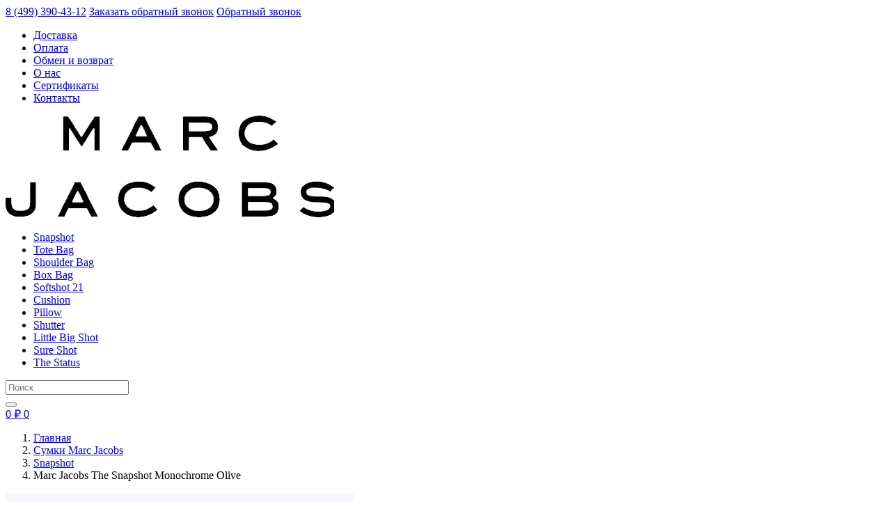

--- FILE ---
content_type: text/html; charset=UTF-8
request_url: https://marcjacobs-rus.ru/product/marc-jacobs-the-snapshot-monochrome-olive/
body_size: 43663
content:
<!DOCTYPE html>
<html>
<head>
    <title>Купить сумку Marc Jacobs The Snapshot Monochrome Olive недорого в Москве</title>
    <base href="https://marcjacobs-rus.ru/">
    <meta charset="utf-8">
    <meta name="viewport" content="width=device-width, initial-scale=1">
    <meta name="format-detection" content="telephone=no">
    <meta name="yandex-verification" content="0cdcf0cc77b90ee6" />
    <!--[if lt IE 9]>
    <script src="http://html5shiv.googlecode.com/svn/trunk/html5.js"></script>
    <![endif]-->
            <meta name="description" content="Женские сумки Marc Jacobs The Snapshot Monochrome Olive купить по дисконт ценам. Подробности на официальном сайте интернет-магазина сумок Марк Джейкобс или по ☎ +7 (499) 390-43-12.">
                <link href="https://marcjacobs-rus.ru/image/data/group-8.png" rel="icon">
        <link rel="stylesheet" type="text/css" href="common/view/javascript/bootstrap/css/bootstrap.min.css">
    <link rel="stylesheet" type="text/css" href="common/view/stylesheet/style.css?v=10">
    <script src="common/view/javascript/jquery/jquery-3.2.1.min.js"></script>
    </head>
<body>
<section id="mobile" class="mobile collapse"></section>
<div class="top-nav">
    <div class="container">
        <div class="d-flex align-items-center justify-content-between">
            <div class="welcome">
                <a href="tel:84993904312"> 8 (499) 390-43-12</a>
                <span class="d-none d-md-inline"> <a href="#" onclick="contact()">Заказать обратный звонок</a> </span>
                <span class="d-inline-block d-md-none"> <a href="#" onclick="contact()">Обратный звонок</a> </span>
            </div>
            <nav>
	<ul class="nav nav-pills d-none d-lg-flex">
					<li class="nav-item">
				<a class="nav-link" href="/dostavka/">Доставка</a>
			</li>
					<li class="nav-item">
				<a class="nav-link" href="/oplata/">Оплата</a>
			</li>
					<li class="nav-item">
				<a class="nav-link" href="/obmen-i-vozvrat/">Обмен и возврат</a>
			</li>
					<li class="nav-item">
				<a class="nav-link" href="/o-nas/">О нас</a>
			</li>
					<li class="nav-item">
				<a class="nav-link" href="/sertifikaty/">Сертификаты</a>
			</li>
					<li class="nav-item">
				<a class="nav-link" href="/contact/">Контакты</a>
			</li>
			</ul>
</nav>            <div class="menu-burger">
                <a class="collapsed" data-toggle="collapse" href="#mobile">
                    <span></span>
                </a>
            </div>
        </div>
    </div>
</div>
<header class="header">
    <div class="container">
        <div class="d-flex align-items-center justify-content-between">
            <div class="logo">
                <a href="https://marcjacobs-rus.ru/">
                    <img src="https://marcjacobs-rus.ru/image/data/whatsapp-image-2022-04-28-at-13-36-45-removebg-preview.png" alt="Marc Jacobs" class="img-fluid">
                </a>
            </div>
            <ul class="main-nav nav nav-pills d-none d-lg-flex">
                                <li class="nav-item dropdown">
                    <a class="nav-link" href="https://marcjacobs-rus.ru/catalog/snapshot/">Snapshot</a>
                                    </li>
                                <li class="nav-item dropdown">
                    <a class="nav-link" href="https://marcjacobs-rus.ru/catalog/tote-bag/">Tote Bag</a>
                                    </li>
                                <li class="nav-item dropdown">
                    <a class="nav-link" href="https://marcjacobs-rus.ru/catalog/shoulder-bag/">Shoulder  Bag</a>
                                    </li>
                                <li class="nav-item dropdown">
                    <a class="nav-link" href="https://marcjacobs-rus.ru/catalog/box-bag/">Box Bag</a>
                                    </li>
                                <li class="nav-item dropdown">
                    <a class="nav-link" href="https://marcjacobs-rus.ru/catalog/softshot-21/">Softshot 21</a>
                                    </li>
                                <li class="nav-item dropdown">
                    <a class="nav-link" href="https://marcjacobs-rus.ru/catalog/cushion/">Cushion</a>
                                    </li>
                                <li class="nav-item dropdown">
                    <a class="nav-link" href="https://marcjacobs-rus.ru/catalog/pillow/">Pillow</a>
                                    </li>
                                <li class="nav-item dropdown">
                    <a class="nav-link" href="https://marcjacobs-rus.ru/catalog/shutter/">Shutter</a>
                                    </li>
                                <li class="nav-item dropdown">
                    <a class="nav-link" href="https://marcjacobs-rus.ru/catalog/little-big-shot/">Little Big Shot</a>
                                    </li>
                                <li class="nav-item dropdown">
                    <a class="nav-link" href="https://marcjacobs-rus.ru/catalog/sure-shot/">Sure Shot</a>
                                    </li>
                                <li class="nav-item dropdown">
                    <a class="nav-link" href="https://marcjacobs-rus.ru/catalog/the-status/">The Status</a>
                                    </li>
                            </ul>
            <div class="d-flex justify-content-end align-items-center">
                <div class="search">
                    <div class="input-group">
                        <input type="text" name="search" class="form-control" placeholder="Поиск" value="">
                        <div class="input-group-append">
                            <button class="btn-search" type="button" id="search"><i class="fa fa-search"></i></button>
                        </div>
                    </div>
                </div>
                <div id="cart" class="cart">
    <a href="https://marcjacobs-rus.ru/cart/" title="Корзина покупок">
        <span id="cart-total">0 ₽</span>
        <span class="count">0</span>
    </a>
</div>
            </div>
        </div>

    </div>
</header>
<div class="container">
    <div id="notification"></div>
</div>
<div class="breadcrumb-wrap">
	<div class="container">
		<nav class="breadcrumbs d-flex justify-content-center" aria-label="breadcrumb">
			<ol class="breadcrumb" itemscope itemtype="http://schema.org/BreadcrumbList">
								<li class="breadcrumb-item" itemprop="itemListElement" itemscope itemtype="http://schema.org/ListItem">
										<a href="https://marcjacobs-rus.ru/" itemprop="item">
						<span itemprop="name">Главная</span>
					</a>
										<meta itemprop="position" content="1">
				</li>
								<li class="breadcrumb-item" itemprop="itemListElement" itemscope itemtype="http://schema.org/ListItem">
										<a href="https://marcjacobs-rus.ru/catalog/" itemprop="item">
						<span itemprop="name">Сумки Marc Jacobs</span>
					</a>
										<meta itemprop="position" content="2">
				</li>
								<li class="breadcrumb-item" itemprop="itemListElement" itemscope itemtype="http://schema.org/ListItem">
										<a href="https://marcjacobs-rus.ru/catalog/snapshot/" itemprop="item">
						<span itemprop="name">Snapshot</span>
					</a>
										<meta itemprop="position" content="3">
				</li>
								<li class="breadcrumb-item" itemprop="itemListElement" itemscope itemtype="http://schema.org/ListItem">
										<span itemprop="item">
	                        <span itemprop="name">Marc Jacobs The Snapshot Monochrome Olive</span>
	                    </span>
										<meta itemprop="position" content="4">
				</li>
							</ol>
		</nav>
	</div>
</div><div class="container">
    <div class="row">
        <main class="col">
                        <div class="row" itemscope itemtype="http://schema.org/Product">
                <div class="col-sm-12">
                    <div class="product-info row">
                        <div class="col-md-6 col-sm-12">
                            <div class="image">
                                <div class="icon">
                                                                    </div>
                                <div class="slider slider-for">
                                    <div>
                                        <a href="https://marcjacobs-rus.ru/image/cache/data/145-500x500.jpg" itemprop="image" class="fancybox" data-fancybox="fancybox">
                                            <img src="https://marcjacobs-rus.ru/image/cache/data/145-500x500.jpg" alt="Сумка Marc Jacobs The Snapshot Monochrome Olive" class="img-fluid">
                                        </a>
                                    </div>
                                                                                                                        <div>
                                                <a href="https://marcjacobs-rus.ru/image/cache/data/147-500x500.jpg" class="fancybox" data-fancybox="fancybox">
                                                    <img src="https://marcjacobs-rus.ru/image/cache/data/147-500x500.jpg" alt="Сумка Marc Jacobs The Snapshot Monochrome Olive" class="img-fluid">
                                                </a>
                                            </div>
                                                                                    <div>
                                                <a href="https://marcjacobs-rus.ru/image/cache/data/146-500x500.jpg" class="fancybox" data-fancybox="fancybox">
                                                    <img src="https://marcjacobs-rus.ru/image/cache/data/146-500x500.jpg" alt="Сумка Marc Jacobs The Snapshot Monochrome Olive" class="img-fluid">
                                                </a>
                                            </div>
                                                                                    <div>
                                                <a href="https://marcjacobs-rus.ru/image/cache/data/148-500x500.jpg" class="fancybox" data-fancybox="fancybox">
                                                    <img src="https://marcjacobs-rus.ru/image/cache/data/148-500x500.jpg" alt="Сумка Marc Jacobs The Snapshot Monochrome Olive" class="img-fluid">
                                                </a>
                                            </div>
                                                                                                            </div>
                                <div class="slider slider-nav">
                                    <div>
                                        <a href="https://marcjacobs-rus.ru/image/cache/data/145-500x500.jpg" itemprop="image" class="fancybox" data-fancybox="fancybox">
                                            <img src="https://marcjacobs-rus.ru/image/cache/data/145-100x100.jpg" alt="Сумка Marc Jacobs The Snapshot Monochrome Olive">
                                        </a>
                                    </div>
                                                                                                            <div>
                                        <a href="https://marcjacobs-rus.ru/image/cache/data/147-500x500.jpg" class="fancybox" data-fancybox="fancybox">
                                            <img src="https://marcjacobs-rus.ru/image/cache/data/147-100x100.jpg" alt="Сумка Marc Jacobs The Snapshot Monochrome Olive">
                                        </a>
                                    </div>
                                                                        <div>
                                        <a href="https://marcjacobs-rus.ru/image/cache/data/146-500x500.jpg" class="fancybox" data-fancybox="fancybox">
                                            <img src="https://marcjacobs-rus.ru/image/cache/data/146-100x100.jpg" alt="Сумка Marc Jacobs The Snapshot Monochrome Olive">
                                        </a>
                                    </div>
                                                                        <div>
                                        <a href="https://marcjacobs-rus.ru/image/cache/data/148-500x500.jpg" class="fancybox" data-fancybox="fancybox">
                                            <img src="https://marcjacobs-rus.ru/image/cache/data/148-100x100.jpg" alt="Сумка Marc Jacobs The Snapshot Monochrome Olive">
                                        </a>
                                    </div>
                                                                                                        </div>
                            </div>
                        </div>
                        <div class="col-md-6 col-sm-12">
                            <div class="info" itemprop="offers" itemscope itemtype="http://schema.org/Offer">
                                <div itemprop="name"><h1>Сумка Marc Jacobs The Snapshot Monochrome Olive</h1></div>
                                <hr>
                                <div>
                                    <span>Цена:</span>
                                                                            <span class="price-old">40 900 ₽</span>
                                        <span class="price-new">16 900 ₽</span>
                                                                        <meta itemprop="price" content="16900">
                                    <meta itemprop="priceCurrency" content="RUB">

                                </div>
                                <div>
                                    <span>Наличие:</span>
                                    <span>В наличии</span>
                                <div>
                                    <span>Артикул:</span> 101000-148                                </div>    
                                </div>
                                                                                                <hr>
                                                                    <form id="options-168">
                                        <div class="options">
                                                                                            <div class="mb-3" id="option-466">
                                                    <div class="option-title">
                                                        Коллекция:
                                                    </div>
                                                    <div class="option-list">
                                                                                                                <input type="radio"
                                                                name="option[466]"
                                                                value="28160"
                                                                id="option-28160"
                                                                checked="checked"                                                        >
                                                        <label for="option-28160">Snapshot</label>
                                                                                                            </div>
                                                </div>
                                                                                            <div class="mb-3" id="option-465">
                                                    <div class="option-title">
                                                        Цвет:
                                                    </div>
                                                    <div class="option-list">
                                                                                                                <input type="radio"
                                                                name="option[465]"
                                                                value="28159"
                                                                id="option-28159"
                                                                checked="checked"                                                        >
                                                        <label for="option-28159">Зеленый</label>
                                                                                                            </div>
                                                </div>
                                                                                    </div>
                                    </form>
                                                                <hr>
                                <div>
                                                                            <link itemprop="availability" href="http://schema.org/InStock">
                                        <input type="number" name="quantity" value="1" class="form-control" autocomplete="off">
                                        <a class="btn btn-primary" onclick="addToCart(168, $('input[name=quantity]').val());">
                                            <i class="fa fa-shopping-cart" aria-hidden="true"></i>
                                            Купить                                        </a>
                                        <a class="btn btn-primary" onclick="quickOrder(168)">Купить в 1 клик</a>
                                                                        <input type="hidden" name="product_id" value="168">
                                </div>
                            </div>
                        </div>
                    </div>
                </div>
                <div class="col-sm-12">
                    <div class="nav nav-tabs">
                                                <a class="nav-item nav-link" href="#description" data-toggle="tab">Описание</a>
                                                                        <a class="nav-item nav-link" href="#attributes" data-toggle="tab">Характеристики</a>
                                            </div>
                    <div class="tab-content">
                        <div class="tab-pane fade active" id="description" itemprop="description">
                            <p>Известные модницы оценили универсальность Marc Jacobs The Snapshot Monochrome Olive и ее вместимость! Да-да, звучит странно, но в эту кроху вмещаются телефон, ключи, карты и даже небольшая косметичка &mdash; все, что может понадобиться современной девушке в течение дня.</p>
                        </div>
                        <div class="tab-pane fade" id="attributes">
                                                        <div class="table-responsive">
                                <table class="table table-attribute">
                                                                        <thead>
                                    <tr>
                                        <th colspan="2">Характеристики</th>
                                    </tr>
                                    </thead>
                                    <tbody>
                                                                        <tr>
                                        <td class="text">
                                            Материал                                                                                     </td>
                                        <td class="value">Сафьяновая кожа</td>
                                    </tr>
                                                                        <tr>
                                        <td class="text">
                                            Размер                                                                                    </td>
                                        <td class="value">18*6*11 </td>
                                    </tr>
                                                                        <tr>
                                        <td class="text">
                                            Высота ручки                                                                                    </td>
                                        <td class="value">68 см</td>
                                    </tr>
                                                                        <tr>
                                        <td class="text">
                                            Цвет                                                                                    </td>
                                        <td class="value">Зеленый</td>
                                    </tr>
                                                                        <tr>
                                        <td class="text">
                                            Количество отделений                                                                                    </td>
                                        <td class="value">2</td>
                                    </tr>
                                                                        <tr>
                                        <td class="text">
                                            Количество внешних карманов                                                                                    </td>
                                        <td class="value">1</td>
                                    </tr>
                                                                        <tr>
                                        <td class="text">
                                            Тип застежки                                                                                    </td>
                                        <td class="value"> Двойная молния</td>
                                    </tr>
                                                                        <tr>
                                        <td class="text">
                                            Комплектация                                                                                    </td>
                                        <td class="value">Пыльник, паспорт</td>
                                    </tr>
                                                                        <tr>
                                        <td class="text">
                                            Страна бренда                                                                                    </td>
                                        <td class="value">Соединенные Штаты</td>
                                    </tr>
                                                                        <tr>
                                        <td class="text">
                                            Страна производства                                                                                    </td>
                                        <td class="value">Италия, Китай, Вьетнам</td>
                                    </tr>
                                                                        </tbody>
                                                                    </table>
                            </div>
                                                    </div>
                    </div>
                </div>
            </div>
            <div class="box">
                <div class="box-header">Похожие товары</div>
            </div>
            <div class="product-list">
    <div class="row">
                    <div class="product-layout">
                <div class="product-item" itemscope itemtype="http://schema.org/Product">
                    <div class="images">
                                                    <div class="sale">Скидка</div>
                            <div class="percent">-51%</div>
                                                                        <div class="image text-center">
                            <a href="https://marcjacobs-rus.ru/product/marc-jacobs-logo-strap-snapshot-french-grey-multi/">
                                <img src="https://marcjacobs-rus.ru/image/cache/data/5-300x300h.jpg" alt="Сумка Marc Jacobs Logo Strap Snapshot French Grey Multi" class="img-fluid" itemprop="image">
                            </a>
                        </div>
                                            </div>
                    <div>
                        <div class="offer d-flex align-items-end justify-content-between">
                            <div>
                                <div class="name">
                                    <a href="https://marcjacobs-rus.ru/product/marc-jacobs-logo-strap-snapshot-french-grey-multi/" itemprop="name">Сумка Marc Jacobs Logo Strap Snapshot French Grey Multi</a>
                                    <meta itemprop="description" content="Сумка Marc Jacobs Logo Strap Snapshot French Grey Multi">
                                </div>
                                <div class="price">
                                    <span class="value">
                                                                            <span class="price-old">33 190 ₽</span>
                                        <span class="price-new">15 990 ₽</span>
                                                                        </span>
                                </div>
                            </div>
                            <div>
                                <a class="btn-compare" onclick="addToCompare(130)"><i class="fa fa-pie-chart" aria-hidden="true"></i></a>
                                <a class="btn-cart" href="#" onclick="addToCart(130)">
                                    <i class="fa fa-shopping-cart" aria-hidden="true"></i>
                                </a>
                            </div>
                        </div>
                        <div itemprop="offers" itemscope itemtype="http://schema.org/Offer">
                            <meta itemprop="price" content="15990">
                            <meta itemprop="priceCurrency" content="RUB">
                            <link itemprop="availability" href="http://schema.org/InStock">
                        </div>
                    </div>
                </div>
            </div>
                    <div class="product-layout">
                <div class="product-item" itemscope itemtype="http://schema.org/Product">
                    <div class="images">
                                                    <div class="sale">Скидка</div>
                            <div class="percent">-56%</div>
                                                                        <div class="image text-center">
                            <a href="https://marcjacobs-rus.ru/product/marc-jacobs-logo-strap-snapshot-black-multi/">
                                <img src="https://marcjacobs-rus.ru/image/cache/data/9-300x300h.jpg" alt="Сумка Marc Jacobs Logo Strap Snapshot Black Multi" class="img-fluid" itemprop="image">
                            </a>
                        </div>
                                            </div>
                    <div>
                        <div class="offer d-flex align-items-end justify-content-between">
                            <div>
                                <div class="name">
                                    <a href="https://marcjacobs-rus.ru/product/marc-jacobs-logo-strap-snapshot-black-multi/" itemprop="name">Сумка Marc Jacobs Logo Strap Snapshot Black Multi</a>
                                    <meta itemprop="description" content="Сумка Marc Jacobs Logo Strap Snapshot Black Multi">
                                </div>
                                <div class="price">
                                    <span class="value">
                                                                            <span class="price-old">35 900 ₽</span>
                                        <span class="price-new">15 500 ₽</span>
                                                                        </span>
                                </div>
                            </div>
                            <div>
                                <a class="btn-compare" onclick="addToCompare(132)"><i class="fa fa-pie-chart" aria-hidden="true"></i></a>
                                <a class="btn-cart" href="#" onclick="addToCart(132)">
                                    <i class="fa fa-shopping-cart" aria-hidden="true"></i>
                                </a>
                            </div>
                        </div>
                        <div itemprop="offers" itemscope itemtype="http://schema.org/Offer">
                            <meta itemprop="price" content="15500">
                            <meta itemprop="priceCurrency" content="RUB">
                            <link itemprop="availability" href="http://schema.org/InStock">
                        </div>
                    </div>
                </div>
            </div>
                    <div class="product-layout">
                <div class="product-item" itemscope itemtype="http://schema.org/Product">
                    <div class="images">
                                                    <div class="sale">Скидка</div>
                            <div class="percent">-56%</div>
                                                                        <div class="image text-center">
                            <a href="https://marcjacobs-rus.ru/product/marc-jacobs-logo-strap-snapshot-blue-sea-multi/">
                                <img src="https://marcjacobs-rus.ru/image/cache/data/13-300x300h.jpg" alt="Сумка Marc Jacobs Logo Strap Snapshot Blue Sea Multi" class="img-fluid" itemprop="image">
                            </a>
                        </div>
                                            </div>
                    <div>
                        <div class="offer d-flex align-items-end justify-content-between">
                            <div>
                                <div class="name">
                                    <a href="https://marcjacobs-rus.ru/product/marc-jacobs-logo-strap-snapshot-blue-sea-multi/" itemprop="name">Сумка Marc Jacobs Logo Strap Snapshot Blue Sea Multi</a>
                                    <meta itemprop="description" content="Сумка Marc Jacobs Logo Strap Snapshot Blue Sea Multi">
                                </div>
                                <div class="price">
                                    <span class="value">
                                                                            <span class="price-old">35 900 ₽</span>
                                        <span class="price-new">15 500 ₽</span>
                                                                        </span>
                                </div>
                            </div>
                            <div>
                                <a class="btn-compare" onclick="addToCompare(133)"><i class="fa fa-pie-chart" aria-hidden="true"></i></a>
                                <a class="btn-cart" href="#" onclick="addToCart(133)">
                                    <i class="fa fa-shopping-cart" aria-hidden="true"></i>
                                </a>
                            </div>
                        </div>
                        <div itemprop="offers" itemscope itemtype="http://schema.org/Offer">
                            <meta itemprop="price" content="15500">
                            <meta itemprop="priceCurrency" content="RUB">
                            <link itemprop="availability" href="http://schema.org/InStock">
                        </div>
                    </div>
                </div>
            </div>
                    <div class="product-layout">
                <div class="product-item" itemscope itemtype="http://schema.org/Product">
                    <div class="images">
                                                    <div class="sale">Скидка</div>
                            <div class="percent">-56%</div>
                                                                        <div class="image text-center">
                            <a href="https://marcjacobs-rus.ru/product/marc-jacobs-snapshot-white-multi/">
                                <img src="https://marcjacobs-rus.ru/image/cache/data/17-300x300h.jpg" alt="Сумка Marc Jacobs Snapshot White Multi" class="img-fluid" itemprop="image">
                            </a>
                        </div>
                                            </div>
                    <div>
                        <div class="offer d-flex align-items-end justify-content-between">
                            <div>
                                <div class="name">
                                    <a href="https://marcjacobs-rus.ru/product/marc-jacobs-snapshot-white-multi/" itemprop="name">Сумка Marc Jacobs Snapshot White Multi</a>
                                    <meta itemprop="description" content="Сумка Marc Jacobs Snapshot White Multi">
                                </div>
                                <div class="price">
                                    <span class="value">
                                                                            <span class="price-old">35 900 ₽</span>
                                        <span class="price-new">15 500 ₽</span>
                                                                        </span>
                                </div>
                            </div>
                            <div>
                                <a class="btn-compare" onclick="addToCompare(134)"><i class="fa fa-pie-chart" aria-hidden="true"></i></a>
                                <a class="btn-cart" href="#" onclick="addToCart(134)">
                                    <i class="fa fa-shopping-cart" aria-hidden="true"></i>
                                </a>
                            </div>
                        </div>
                        <div itemprop="offers" itemscope itemtype="http://schema.org/Offer">
                            <meta itemprop="price" content="15500">
                            <meta itemprop="priceCurrency" content="RUB">
                            <link itemprop="availability" href="http://schema.org/InStock">
                        </div>
                    </div>
                </div>
            </div>
            </div>
</div>
                    </main>
    </div>
</div>
<script><!--
    $(function() {
        $('.slider-for').slick({
            slidesToShow: 1,
            slidesToScroll: 1,
            arrows: false,
            fade: true,
            asNavFor: '.slider-nav'
        });
        $('.slider-nav').slick({
            slidesToShow: 3,
            slidesToScroll: 1,
            asNavFor: '.slider-for',
            focusOnSelect: true
        });

        $('.fancybox').fancybox();

        $('.nav-tabs a:first').tab('show');
    });
//--></script> 
	<footer class="footer">
        <div class="container">
            <div class="row">
                <div class="col-md-4">
                    <a href="/" class="logo">
                        <img src="https://marcjacobs-rus.ru/image/data/whatsapp-image-2022-04-28-at-13-36-45-removebg-preview.png" class="img-fluid">
                    </a>
                    <a href="tel:84993904312" class="phone">8 (499) 390-43-12</a>
                    <a href="tel:89255361011" class="phone">8 (925) 536-10-11</a>
                    <span>109518, г. Москва, ул. Грайвороновская, д. 23</span>
                </div>
                <div class="col-md-4">
                    <div class="footer-title">Каталог</div>
                    <ul class="nav flex-column">
                                                <li class="nav-item">
                            <a class="nav-link" href="https://marcjacobs-rus.ru/catalog/snapshot/">Snapshot</a>
                        </li>
                                                <li class="nav-item">
                            <a class="nav-link" href="https://marcjacobs-rus.ru/catalog/tote-bag/">Tote Bag</a>
                        </li>
                                                <li class="nav-item">
                            <a class="nav-link" href="https://marcjacobs-rus.ru/catalog/shoulder-bag/">Shoulder  Bag</a>
                        </li>
                                                <li class="nav-item">
                            <a class="nav-link" href="https://marcjacobs-rus.ru/catalog/box-bag/">Box Bag</a>
                        </li>
                                                <li class="nav-item">
                            <a class="nav-link" href="https://marcjacobs-rus.ru/catalog/softshot-21/">Softshot 21</a>
                        </li>
                                                <li class="nav-item">
                            <a class="nav-link" href="https://marcjacobs-rus.ru/catalog/cushion/">Cushion</a>
                        </li>
                                                <li class="nav-item">
                            <a class="nav-link" href="https://marcjacobs-rus.ru/catalog/pillow/">Pillow</a>
                        </li>
                                                <li class="nav-item">
                            <a class="nav-link" href="https://marcjacobs-rus.ru/catalog/shutter/">Shutter</a>
                        </li>
                                                <li class="nav-item">
                            <a class="nav-link" href="https://marcjacobs-rus.ru/catalog/little-big-shot/">Little Big Shot</a>
                        </li>
                                                <li class="nav-item">
                            <a class="nav-link" href="https://marcjacobs-rus.ru/catalog/sure-shot/">Sure Shot</a>
                        </li>
                                                <li class="nav-item">
                            <a class="nav-link" href="https://marcjacobs-rus.ru/catalog/the-status/">The Status</a>
                        </li>
                                            </ul>
                </div>
                <div class="col-md-4">
                    <div class="footer-title">Информация</div>
                    <ul class="nav flex-column">
                                                <li class="nav-item">
                            <a class="nav-link" href="/dostavka/">Доставка</a>
                        </li>
                                                <li class="nav-item">
                            <a class="nav-link" href="/oplata/">Оплата</a>
                        </li>
                                                <li class="nav-item">
                            <a class="nav-link" href="/obmen-i-vozvrat/">Обмен и возврат</a>
                        </li>
                                                <li class="nav-item">
                            <a class="nav-link" href="/o-nas/">О нас</a>
                        </li>
                                                <li class="nav-item">
                            <a class="nav-link" href="/sertifikaty/">Сертификаты</a>
                        </li>
                                                <li class="nav-item">
                            <a class="nav-link" href="/contact/">Контакты</a>
                        </li>
                                                <li class="">
                            <a class="nav-link" href="/sitemap">Карта сайта</a>
                        </li>
                        <li class="">
                            <a class="nav-link" href="/soglashenie-ob-obrabotke-personalnyh-dannyh">Политика конфиденциальности</a>
                        </li>
                    </ul>
                </div>
            </div>
        </div>
        
    </footer>
        <link rel="stylesheet" type="text/css" href="common/view/javascript/jquery/slick/slick.css">
        <link rel="stylesheet" type="text/css" href="common/view/javascript/jquery/waslidemenu/waslidemenu.min.css">
        <link rel="stylesheet" type="text/css" href="common/view/font/fontawesome/font-awesome.min.css">
        <link rel="stylesheet" type="text/css" href="common/view/javascript/jquery/fancybox/jquery.fancybox.min.css">
    	<!-- Yandex.Metrika counter --> <script type="text/javascript" > (function(m,e,t,r,i,k,a){m[i]=m[i]||function(){(m[i].a=m[i].a||[]).push(arguments)}; m[i].l=1*new Date();k=e.createElement(t),a=e.getElementsByTagName(t)[0],k.async=1,k.src=r,a.parentNode.insertBefore(k,a)}) (window, document, "script", "https://mc.yandex.ru/metrika/tag.js", "ym"); ym(88660452, "init", { clickmap:true, trackLinks:true, accurateTrackBounce:true, webvisor:true }); </script> <noscript><div><img src="https://mc.yandex.ru/watch/88660452" style="position:absolute; left:-9999px;" alt="" /></div></noscript> <!-- /Yandex.Metrika counter -->        <script src="common/view/javascript/jquery/slick/slick.js"></script>
        <script src="common/view/javascript/bootstrap/js/bootstrap.min.js"></script>
        <script src="common/view/javascript/jquery/fancybox/jquery.fancybox.min.js"></script>
        <script src="common/view/javascript/jquery/jquery.number.js"></script>
        <script src="common/view/javascript/jquery/jquery.maskedinput.min.js"></script>
        <script src="common/view/javascript/jquery/waslidemenu/jquery.waslidemenu.min.js"></script>
        <script src="common/view/javascript/common.js?v=1"></script>
        <script src="//code.jivo.ru/widget/I7h19qWDdR" async></script>
    <!-- Yandex.Metrika counter -->
<script type="text/javascript" >
   (function(m,e,t,r,i,k,a){m[i]=m[i]||function(){(m[i].a=m[i].a||[]).push(arguments)};
   m[i].l=1*new Date();
   for (var j = 0; j < document.scripts.length; j++) {if (document.scripts[j].src === r) { return; }}
   k=e.createElement(t),a=e.getElementsByTagName(t)[0],k.async=1,k.src=r,a.parentNode.insertBefore(k,a)})
   (window, document, "script", "https://mc.yandex.ru/metrika/tag.js", "ym");

   ym(94661986, "init", {
        clickmap:true,
        trackLinks:true,
        accurateTrackBounce:true,
        webvisor:true
   });
</script>
<noscript><div><img src="https://mc.yandex.ru/watch/94661986" style="position:absolute; left:-9999px;" alt="" /></div></noscript>
<!-- /Yandex.Metrika counter -->
</body>
</html>